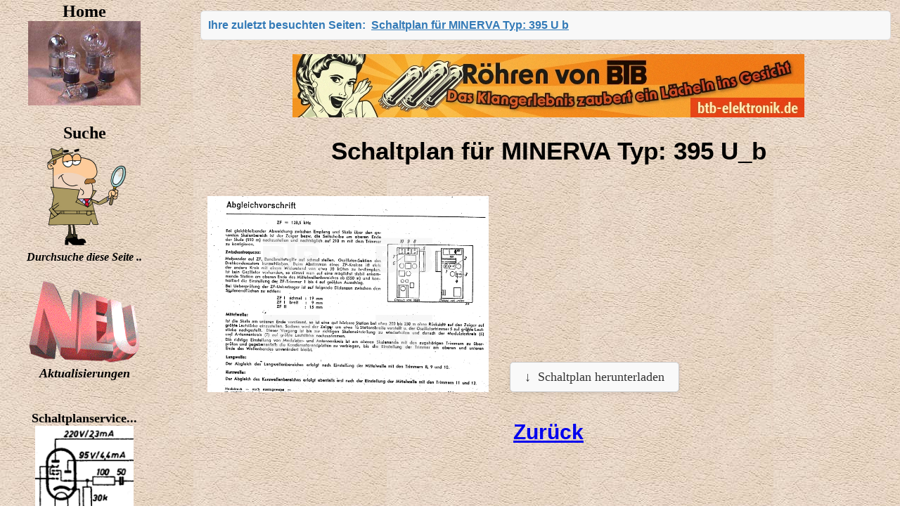

--- FILE ---
content_type: text/html; charset=UTF-8
request_url: https://www.jogis-roehrenbude.de/Schaltplanservice/image_page.php?folder=%2FMINERVA&file=395%20U_b.png
body_size: 1072
content:

<!DOCTYPE html>
<html lang="de">
<head>
    <meta charset="UTF-8">
    <title>Schaltplan für MINERVA Typ: 395 U_b</title>
    <meta name="description" content="Auf dieser Seite finden Sie den Schaltplan für das Gerät MINERVA 395 U_b zum kostenlosen Download.">
    <style>
        h1{text-align: center; color: black; font-family: Arial, Helvetica, sans-serif; font-size: 35px; padding-bottom: 10px;}
        h2{text-align: center; color: black; font-family: Arial, Helvetica, sans-serif; font-size: 22px; padding-bottom: 30px;}
        p{text-align: left; color: blue; font-family: Arial, Helvetica, sans-serif; font-size: 18px;}
        ul li {text-align: left; color: blue; font-family: Arial, Helvetica, sans-serif; font-size: 18px;}
        .center{text-align: center;}
        #article img {max-width: 100%; height: auto;}
        .back-button{font-size: 30px;}
        .download-button {display: inline-block; background-color: #f9f9f9; color: #333; padding: 10px 20px; border: 1px solid #ccc; font-size: 18px; text-decoration: none; text-align: center; border-radius: 5px; box-shadow: 0 2px 4px rgba(0, 0, 0, 0.1); cursor: pointer; transition: background-color 0.3s, color 0.3s;}
        .download-button:hover {background-color: #ddd;}
        .download-button::before {content: "\2193"; margin-right: 10px;}
        .container {display: flex;}
        .box {padding: 10px; margin-right: 10px; display: flex; flex-direction: column; justify-content: flex-end;}
    </style>
</head>
<body background="/Putz2.jpg" bgproperties="fixed">

<div id="article">
    <p class="center">
        <a target="_blank" href="https://btb-elektronik.de/">
            <img src="/Schaltplanservice/Bilder/BTB_AnzeigeRetro_728x90pxl_WEB-Banner_Brieden_jd_230815 (002).jpg" alt="Anzeige BTB Elektronik">
        </a>
    </p>

    <h1>Schaltplan für MINERVA Typ: 395 U_b</h1>

    <div class="container">
        <div class="box">
            <img id="dl-image" style="max-width: 400px;" src="/Schaltplanservice/Schaltplaene-Radios-Wasserzeichen/MINERVA/395 U_b.png" alt="Schaltplan">
        </div>
        <div class="box">
            <a href="/Schaltplanservice/Schaltplaene-Radios-Wasserzeichen/MINERVA/395 U_b.png" id="dl-button" download class="download-button">Schaltplan herunterladen</a>
        </div>
    </div>
</div>

<p class="center back-button">
    <a href="javascript:history.back()"><b>Zurück</b></a>
</p>

<!-- JS immer einbinden -->
<script src="/jquery-3.6.4.min.js"></script>
<script src="/main.js"></script>

<script>
$(document).ready(function() {
    const imageUrl = $('#dl-image').attr('src');
    $('#dl-button').attr('href', imageUrl);
});
</script>

</body>
</html>


--- FILE ---
content_type: text/html
request_url: https://www.jogis-roehrenbude.de/mainmenu.htm?x=1
body_size: 4020
content:
<table>
	<tr>
	   <td align="CENTER">
		  <font face="Times New Roman" size="5"><b>Home</b></font><br>
		  <a href="/">
		  <img src="/Logo2.jpg" border=0 alt="Zur&uuml;ck zur Homepage" width="160" height="120">
		  </a>
		  <br><br>
	   </td>
	</tr>
	<tr>
		<td align="CENTER">
		   <font face="Times New Roman" size="5"><b>Suche</b></font><br>
		   <a href="/suche.htm">
		   <img src="/Lupe.png" border=0 alt="Zur&uuml;ck zur Homepage" height="150">
		   </a>
		   <br>
		   <font face="Times New Roman" size="3">
			<i><b>Durchsuche diese Seite ..</b></i>
			</font>
			<br><br>
		</td>
	 </tr>

	 <tr>
	   <td align="CENTER">
		  <a href="/Neues.htm">
		  <img src="/Neu.gif" border=0 alt="Hier sieht man was es neues in der
			 R&ouml;hrenbude gibt" width="160" height="120">
		  </a>
		  <font face="Times New Roman" size="4"><i><b>Aktualisierungen</b></i></font>
	   </td>
	</tr>

	<!--
	<tr>
		<td align="CENTER">
			<div style="height: 30px;"></div>
		   <font face="Times New Roman" size="5"><b>Schaltplanservice</b></font><br>
		   <a href="/suche.htm">
		    <img src="/Schaltplanservice/Schaltplan-icon.png" border=0 alt="Jogis Schaltplanservice historischer Geräte" width="140px">
		   </a>
		   <br>		
			<br><br>
		</td>
	 </tr>
		-->
		<tr>
			<td align="CENTER"><br>
			   <font face="Times New Roman" size="4">
			   <b><br>
				Schaltplanservice...
			   </b>
			   </font><br>
			   <a href="/Schaltplanservice/index.php">
				<img src="/Schaltplanservice/Schaltplan-icon.png" border=0 alt="Jogis Schaltplanservice historischer Ger&auml;te" width="140px">
			   </a><br>
			   <font face="Times New Roman" size="3">
			   <i><b>f&uuml;r historische Ger&auml;te</b></i>
			   </font>
			</td>
		 </tr>

	<tr>
	   <td align="CENTER"><br>
		  <font face="Times New Roman" size="4">
		  <b><br>
		  HALLO...
		  </b>
		  </font><br>
		  <a href="/ego.htm">
		  <img src="/Auge.gif" border=0 alt="Guten Tag..." width="100" height="100">
		  </a><br>
		  <font face="Times New Roman" size="3">
		  <i><b>- hier steht was &uuml;ber Jogi ..</b></i>
		  </font>
	   </td>
	</tr>
	<tr>
	   <td align="CENTER"><br>
		  <font face="Times New Roman" size="4"><b><br>Philettas</b></font><br>
		  <a href="/Philetta.htm">
		  <img src="/BD283U-2.jpg" border=0 alt="Jogis Philettas" width="140" height="115">
		  </a>
	   </td>
	</tr>
	<tr>
	   <td align="CENTER"><br>
		  <font face="Times New Roman" size="4"><b><br>Philips-Oldies</b></font><br>
		  <a href="/Philips.htm">
		  <img src="/944A-Kl.jpg" border=0 alt="Jogis Philips-Oldie's" width="140" height="105">
		  </a>
	   </td>
	</tr>
	<tr>
	   <td align="CENTER"><br>
		  <font face="Times New Roman" size="4"><b><br>Oldies and Goldies</b></font><br>
		  <a href="/Oldies.htm">
		  <img src="/Jogi02.jpg" border=0 alt="...weitere Oldie's ..." width="140" height="112">
		  </a>
	   </td>
	</tr>
	<tr>
	   <td align="CENTER"><br><br>
		  <font face="Times New Roman" size="3">
		  <b>Wie funktioniert das ?</b>
		  </font><br>
		  <font face="Times New Roman" size="4"><b>Grundlagen-Wissen</b></font><br>
		  <a href="/Radiobasteln.htm">
		  <img src="/Radiobasteln.jpg" width="160" height="120" border=0
			 alt="Hier kann man viel lernen...!"></a>
		  <font face="Times New Roman" size="3">
		  <br><b>
		  f&uuml;r den R&ouml;hren-Bastler</b>
		  </font>
	   </td>
	</tr>
	<tr>
	   <td align="CENTER"><br><br>
		  <font face="Times New Roman" size="3">
		  <b>Rund um den </b>
		  </font><br>
		  <font face="Times New Roman" size="4"><b>Kosmos-Radiomann</b></font><br>
		  <a href="/Roehren-Geschichtliches/Radiomann/Radiomann.htm">
		  <img src="/Radiomann.jpg" border=0 alt="Sehr viel Radiomann-Historik ..."></a>
		  <br>
		  <font face="Times New Roman" size="3"><b>
		  - Sehr viel Radiomann-Historik ... !</b>
		  </font>
	   </td>
	</tr>
	<tr>
	   <td align="CENTER"><br><br>
		  <font face="Times New Roman" size="3">
		  <b>Das</b>
		  </font><br>
		  <a href="/UKW-Projekt/UKW-Projekt.htm">
		  <img src="/UKW.gif" border=0 alt="Das UKW-Projekt">
		  </a>
		  <font face="Times New Roman" size="4"><b>
		  Projekt</b>
		  </font>
	   </td>
	</tr>
	<tr>
	   <td align="CENTER"><br><br>
		  <font face="Times New Roman" size="4">
		  <b>Lehrgang</b>
		  </font><br>
		  <a href="/Christiani-Radiotechnik/Radiotechniker.htm">
		  <img src="/LG_Radio.jpg" border=0 alt="Radiotechniker in der
			 R&ouml;hrentechnik">
		  </a>
		  <font face="Times New Roman" size="4"><b>
		  Radiotechniker in der R&ouml;hrentechnik</b></font>
	   </td>
	</tr>
	<tr>
	   <td align="CENTER"><br><br>
		  <font face="Times New Roman" size="3">
		  <b>Jogis</b>
		  </font><br>
		  <font face="Times New Roman" size="4"><b>Buchempfehlungen</b></font><br>
		  <a href="/Buecher/Buecher.htm">
		  <img src="/Buecher_neu.jpg" border=0 alt="Jogis Buchempfehlungen">
		  </a>
		  <br>
		  <font face="Times New Roman" size="3"><b>
		  f&uuml;r den Radio- und Verst&auml;rker-Bastler</b>
		  </font>
	   </td>
	</tr>
	<tr>
	   <td align="CENTER"><br><br>
		  <font face="Times New Roman" size="3">
		  Hier gibt's regelm&auml;&szlig;ig Neues:</font><br>
		  <font face="Times New Roman" size="4"><b>Die Bastelbude</b></font><br>
		  <a href="/Bastelschule.htm">
		  <img src="/Basteln.jpg" border=0 alt="Etwas f&uuml;r den Fan von alten
			 Radios.... - hier darf gebastelt werden." width="140" height="115">
		  </a><br>
		  <font face="Times New Roman" size="3"><i><b>
		  - auch hier gilt: schaut &ouml;fter mal hier 'rein .. !</b></i>
		  </font>
	   </td>
	</tr>
	<tr>
	   <td align="CENTER">
		  <font face="Times New Roman" size="3">
		  <br>Auch hier - oft etwas neues:
		  </font><br>
		  <font face="Times New Roman" size="4"><b>R&ouml;hren-Verst&auml;rker</b></font><br>
		  <a href="/Verstaerker.htm">
		  <img src="/Verstaerker.jpg" border=0 alt="F&uuml;r Fans guter Musik..." width="140" height="110">
		  </a>
		  <br>
		  <font face="Times New Roman" size="3"><i><b>
		  schaut Euch ruhig mal hier um ..</b></i>
		  </font><br>
	   </td>
	</tr>
	<tr>
	   <td align="CENTER">
		  <font face="Times New Roman" size="5" Color="Black"><b><i>R&ouml;hren -</i></b>
		  </font><br>
		  <a href="/Roehren-Geschichtliches.htm">
		  <img src="/EL34.jpg" border=0 alt="Hier gibts was zur Geschichte einzelner
			 R&ouml;hren, wie z.B. EL34, 6L6, die KT-Typen, AD1... etc." width="98" height="140">
		  </a>
		  <font face="Times New Roman" size="4" Color="Black"><i><b>
		  <br>Geschichtliches</b></i></font>
	   </td>
	</tr>
	<tr>
	   <td align="CENTER"><br>
		  <font face="Times New Roman" size="3">
		  <br>Hier habt Ihr das Wort:
		  </font><br>
		  <font face="Times New Roman" size="4"><b>Leser-Projekte</b></font><br>
		  <a href="/Leserbriefe.htm">
		  <img src="/Leserbriefe.jpg" border=0 alt="Hier k&ouml;nnt Ihr Euch
			 beteiligen" width="140" height="110"></a>
		  <br>
		  <font face="Times New Roman" size="3"><i><b>
		  macht mit ! ..</b></i></font>
	   </td>
	</tr>
	<tr>
	   <td align="CENTER"><br>
		  <font face="Times New Roman" size="4"><b>Radio RIM - Bauanleitungen</b></font><br>
		  <a href="/Rim.htm">
		  <img src="/Rim.jpg" border=0 alt="Ein Riesenmenge Bauanleitungen erwartet
			 Euch hier .." width="140" height="203">
		  </a>
	   </td>
	</tr>
	<tr>
	   <td align="CENTER"><br>
		  <font face="Times New Roman" size="4">
		  <br><b>Detektorger&auml;te</b>
		  </font><br>
		  <a href="/Detektor.htm">
		  <img src="/Detektorseite.jpg" border=0 alt="Historisches f&uuml;r den
			 L&ouml;tkolben .." width="140" height="114">
		  </a>
		  <font face="Times New Roman" size="3"><i><b><br>
		  Historische Bauanleitungen & Wissenswertes</b></i>
		  </font>
	   </td>
	</tr>
	<tr>
	   <td align="CENTER">
		  <font face="Times New Roman" size="5" Color="Black"><b><i>R&ouml;hren -</i></b>
		  </font><br>
		  <a href="/Roe-Pruefer.htm">
		  <img src="/Roepruef.jpg" border=0 alt="Hier gibts
			 R&ouml;hrenpr&uuml;fger&auml;te aus aller Welt" width="98" height="140">
		  </a>
		  <font face="Times New Roman" size="5" Color="Black"><i><b>
		  <br>Pr&uuml;fger&auml;te</b></i>
		  </font>
	   </td>
	</tr>
	<tr>
	   <td align="CENTER">
		  <font face="Times New Roman" size="5" Color="Black"><b><i>Magische</i></b>
		  </font><br>
		  <a href="/Roehren-Geschichtliches/Mag_Augen/Mag_Augen.htm">
		  <img src="/Augen.gif" border=0 alt="Magische Augen, B&auml;nder,
			 F&auml;cher - aus aller Welt">
		  </a>
		  <font face="Times New Roman" size="5" Color="Black">
		  <i><b><br>Augen</b></i>
		  </font>
	   </td>
	</tr>
	<tr>	 
	   <td align="CENTER">
		  <font face="Times New Roman" size="5" Color="Black"><b><i>Schaltpl&auml;ne -</i></b>
		  </font><br>
		  <a href="/VE-DKE-Plaene.htm">
		  <img src="/VE-DKE.jpg" border=0 alt="Schaltpl&auml;ne zu den
			 Gemeinschaftsemp&auml;ngern (VE 301, DKE 38, etc.)" width="100" height="138">
		  </a>
		  <font face="Times New Roman" size="4" Color="Black">
		  <i><b><br>zum DKE, VE, etc.</b></i>
		  </font>
	   </td>
	</tr>
	<tr>
		<td align="CENTER"><br>
			<font face="Times New Roman" size="5"><b><i>Historische Amateursender - Schaltungen</i></b>
			</font>
			<br>
			<a href="/Sender.htm">
			<img src="/Sender.jpg" border=0 alt="... was zum Nachbauen - aber unbedingt
				dabei die gesetzlichen Bestimmungen
				beachten!!" width="120" height="90">
			</a>
			<font face="Times New Roman" size="4"><i><b><br>
			und Beschreibungen</b></i>
			</font>
		</td>
	</tr>
	<tr>
	   <td align="CENTER"><br>
		  <font face="Times New Roman" size="4"><b>Lautsprecher- und Lautsprecherboxen</b>
		  </font><br>
		  <a href="/LS-Box.htm">
		  <img src="/LS-Box.jpg" border=0 alt="Tolle Bauanleitungen erwarten Euch .." width="120"
			 height="167">
		  </a>
		  <br>
		  <font face="Times New Roman" size="3"><i><b>schaut &ouml;fter mal hier 'rein..</b></i>
		  </font>
	   </td>
	</tr>
	<tr>
	   <td align="CENTER"><br>
		  <font face="Times New Roman" size="4">
		  <br><b>Bastelprojekte,<br>
		  Tips & Tricks</b>
		  </font><br>
		  <a href="/Projekte.htm">
		  <img src="/projekte.jpg" border=0 alt="Etwas f&uuml;r den L&ouml;tkolben ..." width="140"
			 height="140"></a><br>
		  <font face="Times New Roman" size="3"><i><b>schaut mal ab und zu hier 'rein..</b></i>
		  </font>
	   </td>
	</tr>
	<tr>
	   <td align="CENTER"><br>
		  <font face="Times New Roman" size="4"><b><br>
		  Regenerieren von R&ouml;hren</b>
		  </font><br>
		  <a href="/Regenerierer.htm">
		  <img src="/Logo1.gif" border=0
			 alt="Ein einfaches, aber wirksames R&ouml;hren- Regenerier-Ger&auml;t !" width="120"
			 height="220">
		  </a>
	   </td>
	</tr>
	<tr>
	   <td align="CENTER"><br>
		  <font face="Times New Roman" size="4"><b><br>
		  Umsockeln von R&ouml;hren</b>
		  </font><br>
		  <a href="/Roehren/Umsockeln.htm">
		  <img src="/umsockeln.gif" border=0 alt="Umsockeln von R&ouml;hren">
		  </a>
	   </td>
	</tr>
	<tr>
	   <td align="CENTER"><br><br>
		  <br>
		  <font face="Times New Roman" size="4"><b>Russische R&ouml;hren</b></font><br>
		  <a href="/Russian/Russische_Roehren.htm">
		  <br><img src="/6C33C.jpg" border=0
			 alt="Eine Menge Fotos und Daten zu russischen R&ouml;hren erwarten Euch .." width="140"
			 height="250">
		  </a>
	   </td>
	</tr>
	<tr>
	   <td align="CENTER"><br>
		  <font face="Times New Roman" size="4"><b><br>
		  Baupl&auml;ne f&uuml;r Batterie-Empf&auml;nger</b>
		  </font><br>
		  <a href="/Batterie-Roehrenradios.htm">
		  <img src="/4Roehren.jpg" border=0 alt="Oldie-Basteleien..." width="125" height="70">
		  </a>
	   </td>
	</tr>
	<tr>
	   <td align="CENTER"><br>
		  <font face="Times New Roman" size="4"><b><br>
		  4 Roehren-Radio-Projekt</b>
		  </font><br>
		  <a href="/4Roehren-Projekt.htm">
		  <img src="/Projekt.jpg" border=0 alt="Ein Batterie-R&ouml;hrenradio - zum Nachbauen!" width="125"
			 height="110">
		  </a>
	   </td>
	</tr>
	<tr>
	   <td align="CENTER"><br>
		  <font face="Times New Roman" size="4"><b><br>
		  Korbspulen - selbstgewickelt</b>
		  </font><br>
		  <a href="/Spulenwickeln.htm">
		  <img src="/Sternspule.jpg" border=0 alt="Korbspulen - selbstgewickelt!" width="125" height="150">
		  </a>
	   </td>
	</tr>
	<tr>
	   <td align="CENTER"><br>
		  <font face="Times New Roman" size="4"><b><br>
		  Formteile - selbstgegossen</b>
		  </font><br>
		  <a href="/Formteile.htm">
		  <img src="/Knopf.jpg" border=0 alt="Formteile, wie z.b. Potie-Kn&ouml;pfe,
			 selber reproduzieren !" width="150" height="120">
		  </a>
	   </td>
	</tr>
	<tr>
	   <td align="CENTER"><br>
		  <font face="Times New Roman" size="4"><b><br>
		  Transformatoren und Drosseln - selbstgewickelt !</b>
		  </font><br>
		  <a href="/Transformator.htm">
		  <img src="/Trafo.jpg" border=0 alt="Transformatoren berechnen und Wickeln
			 leichtgemacht !" width="140" height="195">
		  </a>
	   </td>
	</tr>
	<tr>
	   <td align="CENTER"><br>		  
		<font face="Times New Roman" size="4"><b>Kurioses und Abgefahrenes</b></font><br>
		  <a href="/Kurioses.htm">
		  <img src="/Werner.gif" border=0 alt="Kuriosit&auml;ten, abgefahrenes,
			 merkw&uuml;rdiges .." width="124" height="125">
		  </a>
		  <font face="Times New Roman" size="4"><i><b>
		  <br>...und das Interview des Monats</b></i>
		  </font>
	   </td>
	</tr>
	<tr>
	   <td align="CENTER"><br>
		  <font face="Times New Roman" size="4"><b><br>Jogis TOP -</b>
		  </font><br>
		  <a href="/Links.htm">
		  <img src="/Links.gif" border=0 alt="Tolle Seiten im Netz..." width="150" height="50">
		  </a>
		  <br>
		  <b>- Seiten, die es Wert sind...</b>
		  <br>
	   </td>
	</tr>
	<tr>
	   <td align="CENTER"><br>
		  <font face="Times New Roman" size="4">
		  <b><br>Diamanten im WWW</b>
		  </font>
		  <a href="/Firmenlink.htm">
		  <img src="/Diamant.jpg" border=0 alt="Diamanten im WWW - Firmen-Links
			 f&uuml;r R&ouml;hrenbastler" width="140" height="127">
		  </a>
		  <font face="Times New Roman" size="4"><br>Jogis TOP - Firmen-Links<br>
		  </font>
		  <br>
	   </td>
	</tr>
	<tr>
		<td align="CENTER"><br>
		   <font face="Times New Roman" size="4">
		   <b>GFGF e.V.</b><br>
		   </font>
		   <a href="https://gfgf.org/">
		   <img src="/gfgf.png" border=0 alt="Gesellschaft der Freunde der Geschichte des Funkwesens e.V." height="127">
		   </a>
		   <font face="Times New Roman" size="4"><br>Gesellschaft der Freunde der Geschichte des Funkwesens e.V.<br>
		   </font>
		   <br>
		</td>
	 </tr>	
	<tr>
	   <td align="CENTER"><br>
		  <font face="Times New Roman" size="5"><b>
		  In Memoriam</b><br>
		  </font>
		  <a href="/Detlef-Memorial/Detlef.htm">
		  <img src="/Detlef.gif" border=0 alt="Zur Erinnerung an Detlef Mellis">
		  </a><br>
		  <b>
		  <a href="/Detlef-Memorial/Detlef.htm" target="_blank"><b>Detlef Mellis</b>
		  </a><br>
		  <font size="3"><img src="/Kreuz.gif">Verstorben am 13.August 2007<br>
		  </font>
		  <img src="/Wendy.gif" border=0 alt="Zur Erinnerung an Ralf Wendt"><br>
		  <b> Ralf Wendt</b><br>
		  <font size="3">
		  <img src="/Kreuz.gif">Verstorben am 15.Januar 2012<br>
		  </font>
		  <br><img src="/Uwe_Radtke.gif" border=0 alt="Zur Erinnerung an Uwe Radtke
			 (Uwe_Berlin)"><br>
		  <b>Uwe Radtke</b><br>
		  <font size="3"><img src="/Kreuz.gif">Verstorben am 27.Januar 2014<br>
		  </font>
		  <br><img src="/Gerd.gif" border=0 alt="Zur Erinnerung an Gerd Reinh&ouml;fer"><br>
		  <b>Gerd Reinh&ouml;fer</b> <br>
		  <font size="3"><img src="/Kreuz.gif">Verstorben am 12.M&auml;rz 2014<br>
		  </font>
		  <br><img src="/Roessler.jpg" border=0 alt="Zur Erinnerung an Ernst	R&ouml;&szlig;ler">
		  <br>
		  <b>Ernst R&ouml;&szlig;ler</b> <br>
		  <font size="3"><img src="/Kreuz.gif">Verstorben am 13.Sept.2017<br>
		  </font>
		  <br>
		  <font face="Times New Roman" size="5"><br><b>Sie werden uns immer fehlen.</b><br>
		  </font>
		  <br>
		  <font face="Times New Roman" size="1" color="blue">Steht nicht weinend
		  an meinem Grab,<br>
		  ich lieg nicht dort, in tiefem Schlaf.<br>
		  Ich bin der Wind, &uuml;ber tosende See.<br>
		  Ich bin der Schimmer, auf frischem Schnee.<br>
		  Ich bin das Sonnenlicht, auf reifem Feld.<br>
		  Ich bin der Regen, der vom Himmel f&auml;llt.<br>
		  Weine nicht an meinem Grab.<br>
		  Ich bin nicht dort.<br>
		  Ich bin nicht tot.<br>
		  Ich bin nicht fort.<br>
		  </font>
	   </td>
	</tr>
	<tr>
	   <td align="CENTER">
		  <br>
		  <br>
		  <hr>
		  <br>
		  <font size="5"><b><a href="/impressum.htm">Impressum</a></b><br></font>
		  <font size="5"><b><a href="/datenschutz.htm">Datenschutz</a></b></font>
		  <br>
		  <br>
		  <hr>
		  <br>
		  <div style="height: 100px;"></div>
	   </td>
	</tr>
 </table>

--- FILE ---
content_type: text/css
request_url: https://www.jogis-roehrenbude.de/styles.css
body_size: 828
content:


body{
    display: flex;
    width: 100vw;
    margin: 0;
    overflow: hidden;
}

#mainmenu{    
    width: 240px;
    height: 100vh;
    overflow: auto;
    margin: 0 20px 0 0;
    padding: 0 20px 0 0;   
}

#content{    
    flex: 1;
    overflow: auto;
    padding: 5px;
    height: 100vh;
}













/* Breadcrumb */


#visited-pages {
    max-width: 97%;
    line-height: 30px;    
    padding: 5px 10px 5px 10px;
    background-color: #f8f8f8;
    border: 1px solid #ddd;
    border-radius: 5px;
    font-size: 16px;
    font-weight: bold;
    font-family: Arial;
    margin: 10px 0 20px 0;
  }

  .arrow{font-size: 24px;}
  
  #visited-pages a {
    color: #337ab7;    
    text-decoration: underline;
  }

  #visited-pages  {
    color: #337ab7;        
  }
  
  #visited-pages a:hover {
    color: #23527c;
    text-decoration: underline;
  }

--- FILE ---
content_type: text/javascript
request_url: https://www.jogis-roehrenbude.de/main.js
body_size: 2784
content:
function addCss(){
   $("head").prepend("<link rel='stylesheet' href='/styles.css' type='text/css' media='screen'>");
}

function addPageStructure(){
   var bodyContent = document.body.innerHTML;
   bodyContent = '<div id="mainmenu"></div><div id="content">' + bodyContent + '</div>';
   document.body.innerHTML = bodyContent;
}

function addMainMenuContent(){
   $("#mainmenu").load("/mainmenu.htm?x=1");
}

function setNoIndex(){
   if (window.location.host.startsWith("preview")) {
      $("head").append('<meta name="robots" content="noindex,nofollow">');
   }
}

function setCokiebanner(){
   if ( window.location.href.indexOf("jogis-roehrenbude.de") > -1) {
      $('body').append('<script id="cookieyes" type="text/javascript" src="https://cdn-cookieyes.com/client_data/738df01a5fabcd2ff742eb2f/script.js"></script>');
   }
}

function setMatomoCode(){
   if ( window.location.href.indexOf("jogis-roehrenbude.de") > -1) {
      $('body').append("<!-- Matomo --><script>  var _paq = window._paq = window._paq || [];  _paq.push(['trackPageView']);  _paq.push(['enableLinkTracking']);  (function() {    var u='//stat.jogis-roehrenbude.de/';    _paq.push(['setTrackerUrl', u+'matomo.php']);    _paq.push(['setSiteId', '1']);    var d=document, g=d.createElement('script'), s=d.getElementsByTagName('script')[0];    g.async=true; g.src=u+'matomo.js'; s.parentNode.insertBefore(g,s);  })();</script><!-- End Matomo Code -->");
   }
}



$(document).ready(function () {  
   
  
 



   addCss();
   addPageStructure();
   addMainMenuContent();
   setNoIndex();
   setCokiebanner();
   setMatomoCode();






 
   if (typeof(Storage) !== "undefined") {
      
      var currentURL = window.location.href;
      var pageTitle = $("title").text();
      var visitedPages = JSON.parse(localStorage.getItem("visitedPages")) || [];
      
      // rein
      if (visitedPages.length === 0 || visitedPages[visitedPages.length - 1].url !== currentURL) {      
        visitedPages.push({url: currentURL, title: pageTitle});
        localStorage.setItem("visitedPages", JSON.stringify(visitedPages.slice(-5)));
      }

      // raus
      var visitedPages = JSON.parse(localStorage.getItem("visitedPages")) || [];      
      var linksHTML = "<div id='visited-pages'>Ihre zuletzt besuchten Seiten:&nbsp;&nbsp;";
      visitedPages.forEach(function(page, index) {
         linksHTML += '<a href="' + page.url + '">' + page.title.replace(/\_/g, ' ') + '</a>';
         if (index !== visitedPages.length - 1) {
           linksHTML += '&nbsp;&nbsp;<span class="arrow">&raquo;</span>&nbsp;&nbsp;';
         }
       });
      linksHTML += "</div>";
      

      $("#content").prepend(linksHTML);


    } else {
      console.log("Local Storage ist nicht verfügbar.");
    }







});


